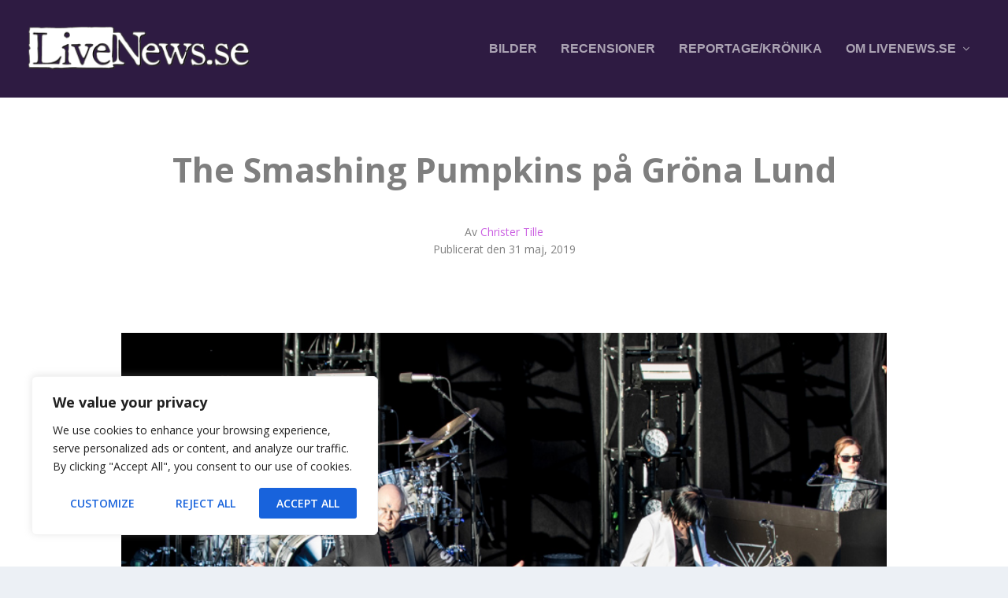

--- FILE ---
content_type: text/css
request_url: https://www.livenews.se/wp-content/cache/autoptimize/css/autoptimize_single_11891d342c920a283ad89ae4b1de01ae.css?ver=e59133681bc9301e2a04586c6db61bf2
body_size: 885
content:
.photospace{margin-top:30px;margin-bottom:40px;position:relative;overflow:visible}.photospace_clear{clear:both}.photospace .thumnail_col{float:left;opacity:1}.photospace .gal_content{display:none;float:right;width:400px}.photospace .gal_content a,.photospace .thumnail_col a{text-decoration:none;color:#8e8e8e}.photospace .gal_content a:hover{text-decoration:underline}.photospace .controls{margin-top:-20px;height:20px}.photospace .controls a.next{margin-left:10px}.photospace .ss-controls{float:left}.photospace .nav-controls{float:right}.photospace .slideshow-container{position:relative;clear:both;height:450px}.photospace .loader{position:absolute;top:0;left:0;background-image:url(//www.livenews.se/wp-content/plugins/photospace/loader.gif);background-repeat:no-repeat;background-position:center;width:400px;height:450px}.photospace .slideshow span.image-wrapper{display:block;display:inline-block;position:absolute;top:0;left:0;line-height:0;font-size:0px;white-space:nowrap;letter-spacing:-1px}.photospace .slideshow a.advance-link{display:block;width:400px;height:450px;text-align:center}.photospace .slideshow a.advance-link:hover,.photospace .slideshow a.advance-link:active,.photospace .slideshow a.advance-link:visited{text-decoration:none}.photospace .slideshow img{vertical-align:top}.photospace .download{float:right;padding-top:12px}.photospace span.image-caption{display:block;position:absolute}.photospace .caption{color:#8e8e8e;text-align:right;padding-right:0;padding-top:10px}.photospace li .caption{display:none}.photospace .image-desc{line-height:1.3em;padding-top:12px}.photospace ul.thumbs{margin:0;padding:0;list-style:none !important}.photospace ul.thumbs li{float:left;padding:0;margin:0;margin-right:10px;margin-bottom:10px;list-style:none !important}.photospace a.thumb{display:block;height:auto;padding:0;margin:0;opacity:.67;-webkit-transition:all .4s ease-in-out;-moz-transition:all .4s ease;-o-transition:all .4s ease;transition:all .4s ease}.photospace li a:hover,.photospace li.selected a{opacity:1}.photospace a.thumb:focus{outline:none}.photospace ul.thumbs img{display:block}.photospace .pagination a,.photospace .pagination span.current,.photospace .pagination span.ellipsis{display:block;float:left;margin-right:5px;padding:6px;padding-left:10px;padding-right:10px;border:1px solid #ddd;color:#a9a9a9;line-height:14px}.photospace .pagination a:hover{background-color:#eee;text-decoration:none}.photospace .pagination span.current{font-weight:700;background-color:#000;border-color:#000;color:#fff}.photospace .pagination span.ellipsis{border:none;padding:5px 0 3px 2px}.photospace #captionToggle a{float:right;display:block;background-image:url(//www.livenews.se/wp-content/plugins/photospace/caption.png);background-repeat:no-repeat;background-position:right;margin-top:5px;padding:5px 30px 5px 5px}.photospace .thumnail_col a.pageLink{height:50px;line-height:50px;background-color:#fff;opacity:.67;display:block;position:relative;float:left;background-position:center center;background-repeat:no-repeat;margin-right:10px;border:solid 1px #ccc;-webkit-transition:all .2s ease-in-out;-moz-transition:all .2s ease;-o-transition:all .2s ease;transition:all .2s ease}.photospace .thumnail_col a.pageLink:focus{outline:none}.photospace .thumnail_col a.pageLink:hover{opacity:1}.photospace .thumnail_col a.prev{background-image:url(//www.livenews.se/wp-content/plugins/photospace/arrow-left.png)}.photospace .thumnail_col a.next{background-image:url(//www.livenews.se/wp-content/plugins/photospace/arrow-right.png)}.photospace .hide_me{display:none !important}

--- FILE ---
content_type: text/css
request_url: https://www.livenews.se/wp-content/et-cache/30664/et-core-unified-tb-36193-tb-36397-deferred-30664.min.css?ver=1765720769
body_size: 394
content:
.et_pb_divider_0_tb_body:before{border-top-color:#801ac9}.et_pb_post_slider_0_tb_body.et_pb_slider .et_pb_slide_description .et_pb_slide_title,.et_pb_post_slider_0_tb_body.et_pb_slider .et_pb_slide_description .et_pb_slide_title a,.et_pb_post_slider_1_tb_body.et_pb_slider .et_pb_slide_description .et_pb_slide_title,.et_pb_post_slider_1_tb_body.et_pb_slider .et_pb_slide_description .et_pb_slide_title a,.et_pb_post_slider_2_tb_body.et_pb_slider .et_pb_slide_description .et_pb_slide_title,.et_pb_post_slider_2_tb_body.et_pb_slider .et_pb_slide_description .et_pb_slide_title a,.et_pb_post_slider_3_tb_body.et_pb_slider .et_pb_slide_description .et_pb_slide_title,.et_pb_post_slider_3_tb_body.et_pb_slider .et_pb_slide_description .et_pb_slide_title a{font-size:20px!important}.et_pb_post_slider_0_tb_body.et_pb_slider,.et_pb_post_slider_0_tb_body.et_pb_slider.et_pb_bg_layout_dark,.et_pb_post_slider_1_tb_body.et_pb_slider,.et_pb_post_slider_1_tb_body.et_pb_slider.et_pb_bg_layout_dark,.et_pb_post_slider_2_tb_body.et_pb_slider,.et_pb_post_slider_2_tb_body.et_pb_slider.et_pb_bg_layout_dark,.et_pb_post_slider_3_tb_body.et_pb_slider,.et_pb_post_slider_3_tb_body.et_pb_slider.et_pb_bg_layout_dark{background-color:#801ac9}.et_pb_post_slider_0_tb_body,.et_pb_post_slider_0_tb_body .et_pb_slide,.et_pb_post_slider_1_tb_body,.et_pb_post_slider_1_tb_body .et_pb_slide,.et_pb_post_slider_2_tb_body,.et_pb_post_slider_2_tb_body .et_pb_slide,.et_pb_post_slider_3_tb_body,.et_pb_post_slider_3_tb_body .et_pb_slide{height:240px}.et_pb_post_slider_0_tb_body .et_pb_post_slide-42404{background-image:url(https://www.livenews.se/wp-content/uploads/2025/12/Weibenfalk-Blomstermala-Folkets-Park_001.jpg);background-color:#801ac9}.et_pb_post_slider_1_tb_body .et_pb_post_slide-42399{background-image:url(https://www.livenews.se/wp-content/uploads/2025/12/Esplanaden-Blomstermala-Folkets-Park_009.jpg);background-color:#801ac9}.et_pb_post_slider_2_tb_body .et_pb_post_slide-42360{background-image:url(https://www.livenews.se/wp-content/uploads/2025/12/Anna-Von-Hausswolff-Kulturkvarteret-Orebro-2025_-8.jpg);background-color:#801ac9}.et_pb_post_slider_3_tb_body .et_pb_post_slide-42315{background-image:url(https://www.livenews.se/wp-content/uploads/2025/12/The-Haunted-Arbis-Norrkoping-2025_-10.jpg);background-color:#801ac9}.et_pb_section_0_tb_footer.et_pb_section{background-color:#FFFFFF!important}.et_pb_sidebar_1_tb_footer.et_pb_widget_area,.et_pb_sidebar_2_tb_footer.et_pb_widget_area{background-color:RGBA(255,255,255,0)}